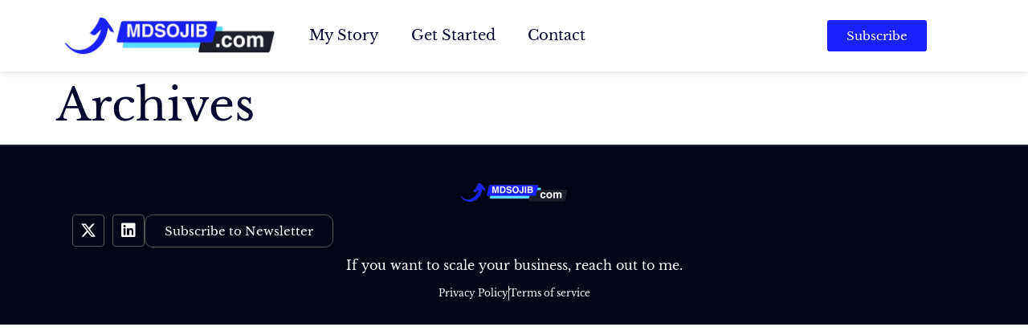

--- FILE ---
content_type: text/css
request_url: https://mdsojib.com/wp-content/uploads/elementor/css/post-5.css?ver=1769860300
body_size: 497
content:
.elementor-kit-5{--e-global-color-primary:#1A21FF;--e-global-color-secondary:#0006C8;--e-global-color-text:#252525;--e-global-color-accent:#5ADBFF;--e-global-color-88cbea8:#1E212B;--e-global-color-ba7d98c:#04062E;--e-global-typography-primary-font-family:"LibreBaskerville";--e-global-typography-primary-font-size:36px;--e-global-typography-primary-font-weight:600;--e-global-typography-secondary-font-family:"Proximanova";--e-global-typography-secondary-font-size:20px;--e-global-typography-secondary-font-weight:400;--e-global-typography-text-font-family:"Proximanova";--e-global-typography-text-font-size:20px;--e-global-typography-text-font-weight:400;--e-global-typography-accent-font-family:"LibreBaskerville";--e-global-typography-accent-font-size:18px;--e-global-typography-accent-font-weight:500;font-family:"LibreBaskerville", Sans-serif;font-size:18px;font-weight:400;}.elementor-kit-5 button,.elementor-kit-5 input[type="button"],.elementor-kit-5 input[type="submit"],.elementor-kit-5 .elementor-button{background-color:var( --e-global-color-primary );font-family:"LibreBaskerville", Sans-serif;color:#FFFFFF;}.elementor-kit-5 button:hover,.elementor-kit-5 button:focus,.elementor-kit-5 input[type="button"]:hover,.elementor-kit-5 input[type="button"]:focus,.elementor-kit-5 input[type="submit"]:hover,.elementor-kit-5 input[type="submit"]:focus,.elementor-kit-5 .elementor-button:hover,.elementor-kit-5 .elementor-button:focus{background-color:var( --e-global-color-secondary );}.elementor-kit-5 e-page-transition{background-color:var( --e-global-color-primary );}.elementor-kit-5 h1{color:#04062E;font-family:"LibreBaskerville", Sans-serif;font-size:56px;font-weight:900;}.elementor-kit-5 h2{color:var( --e-global-color-ba7d98c );font-family:"LibreBaskerville", Sans-serif;font-size:45px;font-weight:700;}.elementor-kit-5 h3{color:var( --e-global-color-ba7d98c );font-family:"LibreBaskerville", Sans-serif;font-size:36px;font-weight:700;}.elementor-kit-5 h4{color:var( --e-global-color-ba7d98c );font-family:"LibreBaskerville", Sans-serif;font-size:30px;font-weight:500;}.elementor-kit-5 h5{color:var( --e-global-color-ba7d98c );}.elementor-kit-5 h6{color:var( --e-global-color-ba7d98c );}.elementor-kit-5 img{border-radius:5px 5px 5px 5px;}.elementor-section.elementor-section-boxed > .elementor-container{max-width:1140px;}.e-con{--container-max-width:1140px;}.elementor-widget:not(:last-child){margin-block-end:20px;}.elementor-element{--widgets-spacing:20px 20px;--widgets-spacing-row:20px;--widgets-spacing-column:20px;}{}h1.entry-title{display:var(--page-title-display);}@media(max-width:1024px){.elementor-section.elementor-section-boxed > .elementor-container{max-width:1024px;}.e-con{--container-max-width:1024px;}}@media(max-width:767px){.elementor-section.elementor-section-boxed > .elementor-container{max-width:767px;}.e-con{--container-max-width:767px;}}/* Start custom CSS */.rank-math-breadcrumb a {
color: #1A21FF;
}/* End custom CSS */
/* Start Custom Fonts CSS */@font-face {
	font-family: 'LibreBaskerville';
	font-style: normal;
	font-weight: bold;
	font-display: auto;
	src: url('https://mdsojib.com/wp-content/uploads/2023/12/LibreBaskerville-Bold.ttf') format('truetype');
}
@font-face {
	font-family: 'LibreBaskerville';
	font-style: italic;
	font-weight: normal;
	font-display: auto;
	src: url('https://mdsojib.com/wp-content/uploads/2023/12/LibreBaskerville-Italic.ttf') format('truetype');
}
@font-face {
	font-family: 'LibreBaskerville';
	font-style: normal;
	font-weight: bold;
	font-display: auto;
	src: url('https://mdsojib.com/wp-content/uploads/2023/12/LibreBaskerville-Regular.ttf') format('truetype');
}
/* End Custom Fonts CSS */
/* Start Custom Fonts CSS */@font-face {
	font-family: 'Proximanova';
	font-style: normal;
	font-weight: normal;
	font-display: auto;
	src: url('https://mdsojib.com/wp-content/uploads/2023/12/Fontspring-DEMO-proximanova-regular.woff') format('woff');
}
@font-face {
	font-family: 'Proximanova';
	font-style: normal;
	font-weight: bold;
	font-display: auto;
	src: url('https://mdsojib.com/wp-content/uploads/2023/12/Fontspring-DEMO-proximanova-bold.woff') format('woff');
}
/* End Custom Fonts CSS */

--- FILE ---
content_type: text/css
request_url: https://mdsojib.com/wp-content/uploads/elementor/css/post-1327.css?ver=1769860300
body_size: 444
content:
.elementor-1327 .elementor-element.elementor-element-bc13922{--display:flex;--flex-direction:row;--container-widget-width:calc( ( 1 - var( --container-widget-flex-grow ) ) * 100% );--container-widget-height:100%;--container-widget-flex-grow:1;--container-widget-align-self:stretch;--flex-wrap-mobile:wrap;--align-items:center;box-shadow:0px 0px 10px 0px rgba(0, 0, 0, 0.15);--margin-top:0px;--margin-bottom:0px;--margin-left:0px;--margin-right:0px;--padding-top:0px;--padding-bottom:0px;--padding-left:0px;--padding-right:0px;}.elementor-1327 .elementor-element.elementor-element-bc13922:not(.elementor-motion-effects-element-type-background), .elementor-1327 .elementor-element.elementor-element-bc13922 > .elementor-motion-effects-container > .elementor-motion-effects-layer{background-color:#FFFFFF;}.elementor-1327 .elementor-element.elementor-element-d12169c{--display:flex;}.elementor-1327 .elementor-element.elementor-element-d12169c.e-con{--flex-grow:0;--flex-shrink:0;}.elementor-1327 .elementor-element.elementor-element-ec4e430{text-align:start;}.elementor-1327 .elementor-element.elementor-element-52ca96d{--display:flex;--align-items:center;--container-widget-width:calc( ( 1 - var( --container-widget-flex-grow ) ) * 100% );}.elementor-1327 .elementor-element.elementor-element-52ca96d.e-con{--flex-grow:0;--flex-shrink:0;}.elementor-1327 .elementor-element.elementor-element-93d4165 .elementor-nav-menu--main .elementor-item{color:var( --e-global-color-ba7d98c );fill:var( --e-global-color-ba7d98c );}.elementor-1327 .elementor-element.elementor-element-5ff2173{--display:flex;}.elementor-1327 .elementor-element.elementor-element-5ff2173.e-con{--flex-grow:0;--flex-shrink:0;}.elementor-1327 .elementor-element.elementor-element-ead7225 .elementor-button{fill:#FFFFFF;color:#FFFFFF;}.elementor-1327 .elementor-element.elementor-element-58fa058{--display:flex;--flex-direction:row;--container-widget-width:calc( ( 1 - var( --container-widget-flex-grow ) ) * 100% );--container-widget-height:100%;--container-widget-flex-grow:1;--container-widget-align-self:stretch;--flex-wrap-mobile:wrap;--align-items:center;box-shadow:0px 0px 10px 0px rgba(0, 0, 0, 0.15);}.elementor-1327 .elementor-element.elementor-element-58fa058:not(.elementor-motion-effects-element-type-background), .elementor-1327 .elementor-element.elementor-element-58fa058 > .elementor-motion-effects-container > .elementor-motion-effects-layer{background-color:#FFFFFF;}.elementor-1327 .elementor-element.elementor-element-12c09fe{--display:flex;}.elementor-1327 .elementor-element.elementor-element-12c09fe.e-con{--flex-grow:0;--flex-shrink:0;}.elementor-1327 .elementor-element.elementor-element-5b2a302{text-align:start;}.elementor-1327 .elementor-element.elementor-element-5863d22{--display:flex;--align-items:center;--container-widget-width:calc( ( 1 - var( --container-widget-flex-grow ) ) * 100% );}.elementor-1327 .elementor-element.elementor-element-5863d22.e-con{--flex-grow:0;--flex-shrink:0;}.elementor-1327 .elementor-element.elementor-element-2000555 .elementor-button{fill:#FFFFFF;color:#FFFFFF;}.elementor-1327 .elementor-element.elementor-element-2106d1a{--display:flex;}.elementor-1327 .elementor-element.elementor-element-2106d1a.e-con{--flex-grow:0;--flex-shrink:0;}.elementor-1327 .elementor-element.elementor-element-b9c7eda .elementor-icon-wrapper{text-align:center;}.elementor-1327 .elementor-element.elementor-element-b9c7eda .elementor-icon-wrapper svg{width:auto;}.elementor-theme-builder-content-area{height:400px;}.elementor-location-header:before, .elementor-location-footer:before{content:"";display:table;clear:both;}@media(max-width:767px){.elementor-1327 .elementor-element.elementor-element-58fa058{--justify-content:center;--gap:1px 1px;--row-gap:1px;--column-gap:1px;--margin-top:0px;--margin-bottom:0px;--margin-left:0px;--margin-right:0px;--padding-top:5px;--padding-bottom:5px;--padding-left:0px;--padding-right:0px;}.elementor-1327 .elementor-element.elementor-element-12c09fe{--width:44.932%;--margin-top:0px;--margin-bottom:0px;--margin-left:0px;--margin-right:0px;--padding-top:0px;--padding-bottom:0px;--padding-left:0px;--padding-right:0px;}.elementor-1327 .elementor-element.elementor-element-5863d22{--width:39.475%;--margin-top:0px;--margin-bottom:0px;--margin-left:0px;--margin-right:0px;--padding-top:0px;--padding-bottom:0px;--padding-left:0px;--padding-right:0px;}.elementor-1327 .elementor-element.elementor-element-2106d1a{--width:13.487%;--justify-content:center;--align-items:center;--container-widget-width:calc( ( 1 - var( --container-widget-flex-grow ) ) * 100% );--margin-top:0px;--margin-bottom:0px;--margin-left:0px;--margin-right:0px;--padding-top:0px;--padding-bottom:0px;--padding-left:0px;--padding-right:0px;}.elementor-1327 .elementor-element.elementor-element-2106d1a.e-con{--align-self:center;}.elementor-1327 .elementor-element.elementor-element-b9c7eda > .elementor-widget-container{margin:0px 0px 0px 0px;padding:05px 0px 0px 0px;}.elementor-1327 .elementor-element.elementor-element-b9c7eda .elementor-icon-wrapper{text-align:end;}.elementor-1327 .elementor-element.elementor-element-b9c7eda .elementor-icon{font-size:20px;}.elementor-1327 .elementor-element.elementor-element-b9c7eda .elementor-icon svg{height:20px;}}@media(min-width:768px){.elementor-1327 .elementor-element.elementor-element-d12169c{--width:25%;}.elementor-1327 .elementor-element.elementor-element-52ca96d{--width:55%;}.elementor-1327 .elementor-element.elementor-element-5ff2173{--width:16%;}.elementor-1327 .elementor-element.elementor-element-12c09fe{--width:25%;}.elementor-1327 .elementor-element.elementor-element-5863d22{--width:55%;}.elementor-1327 .elementor-element.elementor-element-2106d1a{--width:20%;}}@media(max-width:1024px) and (min-width:768px){.elementor-1327 .elementor-element.elementor-element-52ca96d{--width:50%;}.elementor-1327 .elementor-element.elementor-element-5863d22{--width:50%;}}

--- FILE ---
content_type: text/css
request_url: https://mdsojib.com/wp-content/uploads/elementor/css/post-1651.css?ver=1769860300
body_size: 324
content:
.elementor-1651 .elementor-element.elementor-element-3b95612{--display:flex;--flex-direction:row;--container-widget-width:initial;--container-widget-height:100%;--container-widget-flex-grow:1;--container-widget-align-self:stretch;--flex-wrap-mobile:wrap;border-style:solid;--border-style:solid;border-width:2px 0px 0px 0px;--border-top-width:2px;--border-right-width:0px;--border-bottom-width:0px;--border-left-width:0px;border-color:#1E1E38;--border-color:#1E1E38;--padding-top:030px;--padding-bottom:20px;--padding-left:0px;--padding-right:0px;}.elementor-1651 .elementor-element.elementor-element-3b95612:not(.elementor-motion-effects-element-type-background), .elementor-1651 .elementor-element.elementor-element-3b95612 > .elementor-motion-effects-container > .elementor-motion-effects-layer{background-color:#050518;}.elementor-1651 .elementor-element.elementor-element-401a0fb{--display:flex;}.elementor-1651 .elementor-element.elementor-element-5ea59e4 img{width:25%;}.elementor-1651 .elementor-element.elementor-element-34c1eef{--display:flex;--flex-direction:row;--container-widget-width:initial;--container-widget-height:100%;--container-widget-flex-grow:1;--container-widget-align-self:stretch;--flex-wrap-mobile:wrap;--justify-content:center;}.elementor-1651 .elementor-element.elementor-element-0db4de6{--grid-template-columns:repeat(0, auto);--icon-size:20px;--grid-column-gap:5px;--grid-row-gap:0px;}.elementor-1651 .elementor-element.elementor-element-0db4de6 .elementor-widget-container{text-align:center;}.elementor-1651 .elementor-element.elementor-element-0db4de6 .elementor-social-icon{background-color:#050518;border-style:solid;border-width:1px 1px 1px 1px;border-color:#555353;}.elementor-1651 .elementor-element.elementor-element-0db4de6 .elementor-social-icon i{color:#FFFFFF;}.elementor-1651 .elementor-element.elementor-element-0db4de6 .elementor-social-icon svg{fill:#FFFFFF;}.elementor-1651 .elementor-element.elementor-element-c800b1d .elementor-button{background-color:#050518;border-style:solid;border-width:1px 1px 1px 1px;border-color:#555353;border-radius:10px 10px 10px 10px;}.elementor-1651 .elementor-element.elementor-element-43b15a0 > .elementor-widget-container{margin:0px 0px 0px 0px;padding:0px 0px 0px 0px;}.elementor-1651 .elementor-element.elementor-element-43b15a0{text-align:center;font-size:16px;color:#FFFFFF;}.elementor-1651 .elementor-element.elementor-element-552f1d9 > .elementor-widget-container{padding:0px 0px 0px 0px;}.elementor-1651 .elementor-element.elementor-element-552f1d9 .elementor-icon-list-item:not(:last-child):after{content:"";border-color:#ddd;}.elementor-1651 .elementor-element.elementor-element-552f1d9 .elementor-icon-list-items:not(.elementor-inline-items) .elementor-icon-list-item:not(:last-child):after{border-block-start-style:solid;border-block-start-width:1px;}.elementor-1651 .elementor-element.elementor-element-552f1d9 .elementor-icon-list-items.elementor-inline-items .elementor-icon-list-item:not(:last-child):after{border-inline-start-style:solid;}.elementor-1651 .elementor-element.elementor-element-552f1d9 .elementor-inline-items .elementor-icon-list-item:not(:last-child):after{border-inline-start-width:1px;}.elementor-1651 .elementor-element.elementor-element-552f1d9 .elementor-icon-list-icon i{transition:color 0.3s;}.elementor-1651 .elementor-element.elementor-element-552f1d9 .elementor-icon-list-icon svg{transition:fill 0.3s;}.elementor-1651 .elementor-element.elementor-element-552f1d9{--e-icon-list-icon-size:14px;--icon-vertical-offset:0px;}.elementor-1651 .elementor-element.elementor-element-552f1d9 .elementor-icon-list-item > .elementor-icon-list-text, .elementor-1651 .elementor-element.elementor-element-552f1d9 .elementor-icon-list-item > a{font-size:12px;}.elementor-1651 .elementor-element.elementor-element-552f1d9 .elementor-icon-list-text{color:#FFFFFF;transition:color 0.3s;}.elementor-theme-builder-content-area{height:400px;}.elementor-location-header:before, .elementor-location-footer:before{content:"";display:table;clear:both;}

--- FILE ---
content_type: text/css
request_url: https://mdsojib.com/wp-content/uploads/elementor/css/post-1355.css?ver=1769860300
body_size: 701
content:
.elementor-1355 .elementor-element.elementor-element-21593e8a{--display:flex;--flex-direction:column;--container-widget-width:100%;--container-widget-height:initial;--container-widget-flex-grow:0;--container-widget-align-self:initial;--flex-wrap-mobile:wrap;--padding-top:20px;--padding-bottom:20px;--padding-left:20px;--padding-right:20px;}.elementor-1355 .elementor-element.elementor-element-21593e8a:not(.elementor-motion-effects-element-type-background), .elementor-1355 .elementor-element.elementor-element-21593e8a > .elementor-motion-effects-container > .elementor-motion-effects-layer{background-color:#FFFFFF;}.elementor-1355 .elementor-element.elementor-element-2c12fb8a .elementor-nav-menu .elementor-item{font-family:"LibreBaskerville", Sans-serif;font-size:16px;font-weight:500;line-height:1.4em;}.elementor-1355 .elementor-element.elementor-element-2c12fb8a .elementor-nav-menu--main .elementor-item{color:#000000;fill:#000000;padding-left:0px;padding-right:0px;padding-top:8px;padding-bottom:8px;}.elementor-1355 .elementor-element.elementor-element-2c12fb8a .elementor-nav-menu--main .elementor-item:hover,
					.elementor-1355 .elementor-element.elementor-element-2c12fb8a .elementor-nav-menu--main .elementor-item.elementor-item-active,
					.elementor-1355 .elementor-element.elementor-element-2c12fb8a .elementor-nav-menu--main .elementor-item.highlighted,
					.elementor-1355 .elementor-element.elementor-element-2c12fb8a .elementor-nav-menu--main .elementor-item:focus{color:#0D0F37;fill:#0D0F37;}.elementor-1355 .elementor-element.elementor-element-2c12fb8a .elementor-nav-menu--main .elementor-item.elementor-item-active{color:#0D0F37;}.elementor-1355 .elementor-element.elementor-element-2c12fb8a{--e-nav-menu-horizontal-menu-item-margin:calc( 0px / 2 );}.elementor-1355 .elementor-element.elementor-element-2c12fb8a .elementor-nav-menu--main:not(.elementor-nav-menu--layout-horizontal) .elementor-nav-menu > li:not(:last-child){margin-bottom:0px;}.elementor-1355 .elementor-element.elementor-element-47eadac{--divider-border-style:solid;--divider-color:#000;--divider-border-width:1px;}.elementor-1355 .elementor-element.elementor-element-47eadac .elementor-divider-separator{width:100%;}.elementor-1355 .elementor-element.elementor-element-47eadac .elementor-divider{padding-block-start:15px;padding-block-end:15px;}.elementor-1355 .elementor-element.elementor-element-5cf2c51a .elementor-heading-title{font-family:"LibreBaskerville", Sans-serif;font-size:20px;font-weight:400;}.elementor-1355 .elementor-element.elementor-element-68971fc9{--grid-template-columns:repeat(0, auto);--grid-column-gap:15px;}.elementor-1355 .elementor-element.elementor-element-68971fc9 .elementor-widget-container{text-align:left;}.elementor-1355 .elementor-element.elementor-element-68971fc9.elementor-element{--align-self:flex-start;}.elementor-1355 .elementor-element.elementor-element-68971fc9 .elementor-social-icon{background-color:#00000000;--icon-padding:0em;}.elementor-1355 .elementor-element.elementor-element-68971fc9 .elementor-social-icon i{color:var( --e-global-color-primary );}.elementor-1355 .elementor-element.elementor-element-68971fc9 .elementor-social-icon svg{fill:var( --e-global-color-primary );}#elementor-popup-modal-1355 .dialog-widget-content{animation-duration:1s;box-shadow:2px 8px 23px 3px rgba(0,0,0,0.2);}#elementor-popup-modal-1355{background-color:rgba(0,0,0,.8);justify-content:flex-start;align-items:center;pointer-events:all;}#elementor-popup-modal-1355 .dialog-message{width:90vw;height:100vh;align-items:flex-start;}#elementor-popup-modal-1355 .dialog-close-button{display:flex;font-size:25px;}#elementor-popup-modal-1355 .dialog-close-button i{color:var( --e-global-color-primary );}#elementor-popup-modal-1355 .dialog-close-button svg{fill:var( --e-global-color-primary );}#elementor-popup-modal-1355 .dialog-close-button:hover i{color:var( --e-global-color-primary );}@media(max-width:1024px){.elementor-1355 .elementor-element.elementor-element-2c12fb8a .elementor-nav-menu .elementor-item{font-size:17px;}}@media(max-width:767px){#elementor-popup-modal-1355{align-items:flex-start;}}/* Start custom CSS for nav-menu, class: .elementor-element-2c12fb8a */.elementor-1355 .elementor-element.elementor-element-2c12fb8a ul li.css--sub--menu a 
{
    flex-direction: column;
    align-items: start;
    border-radius: 8px;
    margin-bottom: 4px;
}

.elementor-1355 .elementor-element.elementor-element-2c12fb8a ul li a span.menu-item-description 
{
    font-size: 14px;
    white-space: pre-wrap;
    color: #707070;
    line-height: 1.5;
    font-weight: 400;
    margin-top: 4px;
}

.elementor-1355 .elementor-element.elementor-element-2c12fb8a ul li a span img {
    width: 20px;
    height: auto;
    margin-right: 4px;
}/* End custom CSS */